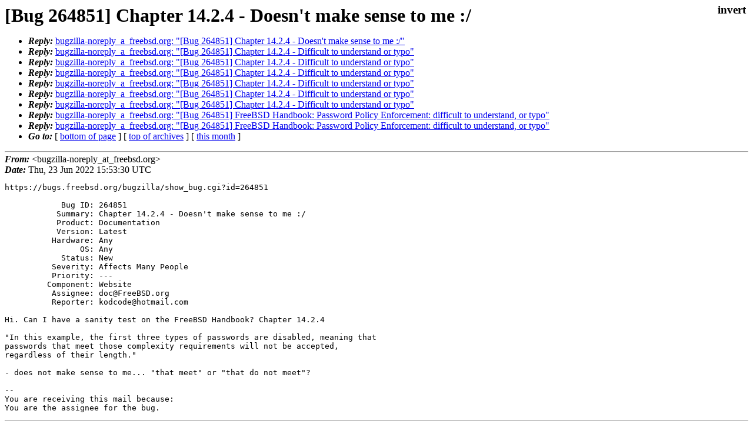

--- FILE ---
content_type: text/html
request_url: https://lists.freebsd.org/archives/freebsd-doc/2022-June/002144.html
body_size: 1231
content:
<!DOCTYPE html>
<html>
  <head>
    <meta http-equiv="Content-Type" content="text/html; charset=UTF-8" />
    <meta name="color-scheme" content="light dark" />
    <meta name="Author" content="&lt;bugzilla-noreply_at_freebsd.org&gt;" />
    <meta name="Subject" content="[Bug 264851] Chapter 14.2.4 - Doesn&#39;t make sense to me :/" />
    <link rel="stylesheet" type="text/css" href="/assets/ml.css"/>
    <title>[Bug 264851] Chapter 14.2.4 - Doesn&#39;t make sense to me :/</title>
  </head>
  <body id="body">
  <input type="checkbox" id="invert">
  <article id="main">
    <label class="invert_label" for="invert"></label>
    <header class="head">
    <h1>[Bug 264851] Chapter 14.2.4 - Doesn&#39;t make sense to me :/</h1>
    <ul>
    
    <li><strong><i>Reply: </i></strong><a href="../2022-June/002145.html">bugzilla-noreply_a_freebsd.org: "[Bug 264851] Chapter 14.2.4 - Doesn&#39;t make sense to me :/"</a></li>
    
    <li><strong><i>Reply: </i></strong><a href="../2022-June/002146.html">bugzilla-noreply_a_freebsd.org: "[Bug 264851] Chapter 14.2.4 - Difficult to understand or typo"</a></li>
    
    <li><strong><i>Reply: </i></strong><a href="../2022-June/002148.html">bugzilla-noreply_a_freebsd.org: "[Bug 264851] Chapter 14.2.4 - Difficult to understand or typo"</a></li>
    
    <li><strong><i>Reply: </i></strong><a href="../2022-June/002149.html">bugzilla-noreply_a_freebsd.org: "[Bug 264851] Chapter 14.2.4 - Difficult to understand or typo"</a></li>
    
    <li><strong><i>Reply: </i></strong><a href="../2022-June/002163.html">bugzilla-noreply_a_freebsd.org: "[Bug 264851] Chapter 14.2.4 - Difficult to understand or typo"</a></li>
    
    <li><strong><i>Reply: </i></strong><a href="../2022-June/002165.html">bugzilla-noreply_a_freebsd.org: "[Bug 264851] Chapter 14.2.4 - Difficult to understand or typo"</a></li>
    
    <li><strong><i>Reply: </i></strong><a href="../2022-June/002170.html">bugzilla-noreply_a_freebsd.org: "[Bug 264851] Chapter 14.2.4 - Difficult to understand or typo"</a></li>
    
    <li><strong><i>Reply: </i></strong><a href="../2022-December/003110.html">bugzilla-noreply_a_freebsd.org: "[Bug 264851] FreeBSD Handbook: Password Policy Enforcement: difficult to understand, or typo"</a></li>
    
    <li><strong><i>Reply: </i></strong><a href="../2023-September/004845.html">bugzilla-noreply_a_freebsd.org: "[Bug 264851] FreeBSD Handbook: Password Policy Enforcement: difficult to understand, or typo"</a></li>
    
    
    <li><strong><i>Go to: </i></strong> [ <a href="#footer">bottom of page</a> ] [ <a href="../index.html">top of archives</a> ] [ <a href="index.html">this month</a> ] </li>
    </ul>
    </header>
    <strong><i>From:</i></strong> &lt;bugzilla-noreply_at_freebsd.org&gt;</string><br>
    <strong><i>Date:</i></strong> Thu, 23 Jun 2022 15:53:30 UTC </strong><br>
    <pre class="main">https://bugs.freebsd.org/bugzilla/show_bug.cgi?id=264851

            Bug ID: 264851
           Summary: Chapter 14.2.4 - Doesn&#39;t make sense to me :/
           Product: Documentation
           Version: Latest
          Hardware: Any
                OS: Any
            Status: New
          Severity: Affects Many People
          Priority: ---
         Component: Website
          Assignee: doc@FreeBSD.org
          Reporter: kodcode@hotmail.com

Hi. Can I have a sanity test on the FreeBSD Handbook? Chapter 14.2.4

&quot;In this example, the first three types of passwords are disabled, meaning that
passwords that meet those complexity requirements will not be accepted,
regardless of their length.&quot;

- does not make sense to me... &quot;that meet&quot; or &quot;that do not meet&quot;?

-- 
You are receiving this mail because:
You are the assignee for the bug.</pre>
    <footer id="footer" class="foot">
    <ul>
    
    <li><strong><i>Reply: </i></strong><a href="../2022-June/002145.html">bugzilla-noreply_a_freebsd.org: "[Bug 264851] Chapter 14.2.4 - Doesn&#39;t make sense to me :/"</a></li>
    
    <li><strong><i>Reply: </i></strong><a href="../2022-June/002146.html">bugzilla-noreply_a_freebsd.org: "[Bug 264851] Chapter 14.2.4 - Difficult to understand or typo"</a></li>
    
    <li><strong><i>Reply: </i></strong><a href="../2022-June/002148.html">bugzilla-noreply_a_freebsd.org: "[Bug 264851] Chapter 14.2.4 - Difficult to understand or typo"</a></li>
    
    <li><strong><i>Reply: </i></strong><a href="../2022-June/002149.html">bugzilla-noreply_a_freebsd.org: "[Bug 264851] Chapter 14.2.4 - Difficult to understand or typo"</a></li>
    
    <li><strong><i>Reply: </i></strong><a href="../2022-June/002163.html">bugzilla-noreply_a_freebsd.org: "[Bug 264851] Chapter 14.2.4 - Difficult to understand or typo"</a></li>
    
    <li><strong><i>Reply: </i></strong><a href="../2022-June/002165.html">bugzilla-noreply_a_freebsd.org: "[Bug 264851] Chapter 14.2.4 - Difficult to understand or typo"</a></li>
    
    <li><strong><i>Reply: </i></strong><a href="../2022-June/002170.html">bugzilla-noreply_a_freebsd.org: "[Bug 264851] Chapter 14.2.4 - Difficult to understand or typo"</a></li>
    
    <li><strong><i>Reply: </i></strong><a href="../2022-December/003110.html">bugzilla-noreply_a_freebsd.org: "[Bug 264851] FreeBSD Handbook: Password Policy Enforcement: difficult to understand, or typo"</a></li>
    
    <li><strong><i>Reply: </i></strong><a href="../2023-September/004845.html">bugzilla-noreply_a_freebsd.org: "[Bug 264851] FreeBSD Handbook: Password Policy Enforcement: difficult to understand, or typo"</a></li>
    
    
    <li><strong><i>Go to: </i></strong> [ <a href="#">top of page</a> ] [ <a href="../index.html">top of archives</a> ] [ <a href="index.html">this month</a> ]</li>
    </ul>
    
    <a class="secondary" href="002144.txt" >Original text of this message</a><br><br>
    
    </footer>
    </article>
 </body>
</html>
